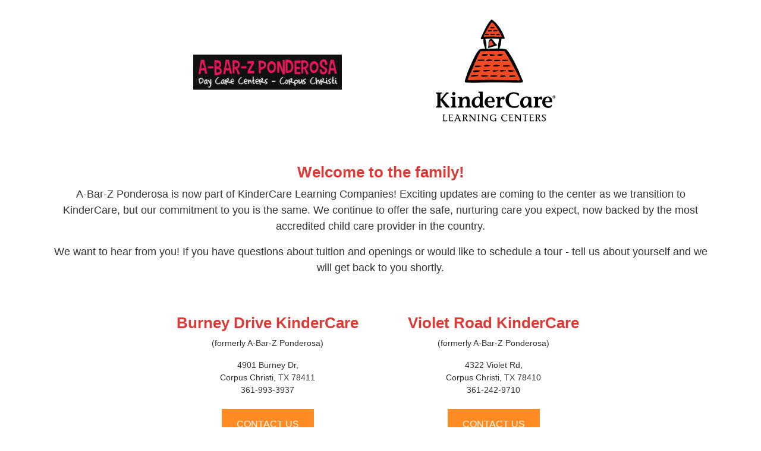

--- FILE ---
content_type: text/html
request_url: https://abarzponderosa.com/
body_size: 2592
content:
<!doctype html>
<html lang="en">
  <head>
    <meta charset="utf-8">
    <meta name="viewport" content="width=device-width, initial-scale=1, shrink-to-fit=no">
    <meta name="description" content="">
    <meta name="author" content="KinderCare Education">

	<title>A-Bar-Z Ponderosa Day Care Centers and KinderCare</title>
    <link href="kce-bootstrap.min.css" rel="stylesheet">
    <link href="kce-grid.css" rel="stylesheet">
    <style>
      .logo {
        max-width: 250px;
      }
    </style>
  </head>

  <body>
    <div class="container">

    <div class="row align-items-middle">
        <div class="col-sm-2">&nbsp;</div>
        <div class="col-sm-4"><img class="logo" src="kce-images/logo.png" /></div>
        <div class="col-sm-4"><img src="kce-images/KinderCare-logo.png" /></div>
        <div class="col-sm-2">&nbsp;</div>
    </div>
      
      <div class="row">
        <div class="col-sm-12">
            <h1>Welcome to the family!</h1>
		    <p>A-Bar-Z Ponderosa is now part of KinderCare Learning Companies! Exciting updates are coming to the center as we transition to KinderCare, but our commitment to you is the same. We continue to offer the safe, nurturing care you expect, now backed by the most accredited child care provider in the country.</p>
		    <p>We want to hear from you! If you have questions about tuition and openings or would like to schedule a tour - tell us about yourself and we will get back to you shortly.</p>
        </div>
      </div>
      
      <div class="row" id="locations">
        <div class="col-sm-2"></div>
        <div class="col-sm-4">
            <h1>Burney Drive KinderCare</h1>
            <p>(formerly A-Bar-Z Ponderosa)</p>
		        <p>4901 Burney Dr, <br>
              Corpus Christi, TX 78411 <br>
              361-993-3937 <br><br>
              <a class="btn-orange" href="https://www.kindercare.com/our-centers/corpus-christi/tx/302137">CONTACT US</a></p>	
        </div>
        <div class="col-sm-4">
          <h1>Violet Road KinderCare</h1>
          <p>(formerly A-Bar-Z Ponderosa)</p>
          <p>4322 Violet Rd, <br>
            Corpus Christi, TX 78410 <br>
            361-242-9710 <br><br>
            <a class="btn-orange" href="https://www.kindercare.com/our-centers/corpus-christi/tx/302138">CONTACT US</a></p>	
        </div>
        <div class="col-sm-2"></div>
    </div>
    
      <div class="row">
        <div class="col-sm-12">
            <p><a href="https://www.kindercare.com/" class="btn-blue">LEARN MORE about KinderCare's 50 years of helping families build confidence for life.</a></p>
        </div>
      </div>

    </div> 
    <footer>
        <div class="footer-illustration"></div>
    </footer>
  </body>
</html>

--- FILE ---
content_type: text/css
request_url: https://abarzponderosa.com/kce-grid.css
body_size: 2133
content:
body {
	background: #ffffff;
	color: #333333;
	font-family: Arial, sans-serif;
	font-size: 18px;
	text-align: center;
}

p {
    max-width: 100%;
}

h1 {
    font-size: 26px;
    color: #dc3a37;
    font-weight: bold;
}

img {
    vertical-align: middle;
    max-width: 270px;
    height: auto;
}

a:link.btn-blue, a:visited.btn-blue {
  background-color: #64bde5;
  color: white;
  padding: 5px 10px;
  text-align: center;
  text-decoration: none;
  display: inline-block;
}

a:hover .btn-blue, a:active.btn-blue {
  background-color: #64bde5;
}	

a:link.btn-orange, a:visited.btn-orange {
  font-size: 16px;
  background-color: #ff8b22;
  color: white;
  padding: 14px 25px;
  text-align: center;
  text-decoration: none;
  display: inline-block;
}

a:hover.btn-orange, a:active.btn-orange {
  background-color: #ff8b22;
}

#container {
    text-align: center;
}

#locations p {
    font-size: 14px;
}

.align-items-middle {
  display: flex; 
  align-items: center;  
  justify-content: center; 
  vertical-align: middle;
}

.row h1 { font-size: 26px; }

.row {
  margin-bottom: 1rem;
}
.row .row {
  margin-top: 1rem;
  margin-bottom: 0;
}
[class*="col-"] {
  padding-top: 1rem;
  padding-bottom: 1rem;
}

@media only screen and (max-width: 600px) {
    body, a:link.btn-orange, a:visited.btn-orange, #locations p {
        font-size: 1.2rem; 
    }
    .row h1, h1 {
        font-size: 1.6rem;
    }
    .row .row {
      margin-top: 0.5rem;
      margin-bottom: 0;
    }
    [class*="col-"] {
      padding-top: 0.5rem;
      padding-bottom: 0.5rem;
    }
}


.footer-illustration {
    background-image: url(https://www.kindercare.com/areas/kindercare/assets/refresh/img/css/kc_footer-illustration.png);
    background-repeat: no-repeat;
    background-size: auto 200px;
    background-position-x: -15px;
    width: 100%;
    height: 200px;
    overflow: hidden;
    margin-top: 24px
}

@media only screen and (min-width: 48em) {
    .footer-illustration {
        background-size:auto 250px;
        background-position-x: -20px;
        height: 250px
    }
}

@media only screen and (min-width: 64em) {
    .footer-illustration {
        background-size:102% auto;
        background-position: center;
        height: auto;
        padding-top: 23.2%
    }
}
